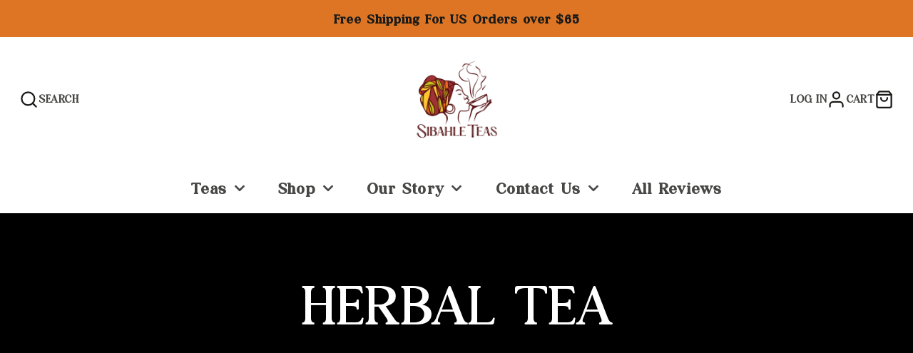

--- FILE ---
content_type: text/css
request_url: https://sibahleteas.com/cdn/shop/t/32/assets/core.css?v=132543679048094363021729540562
body_size: 1391
content:
@font-face{font-family:Grillages;src:url(/cdn/shop/files/Grillages.ttf?v=1701157852) format("TrueType"),url(/cdn/shop/files/GrillagesBold.ttf?v=1701157852) format("TrueType")}@font-face{font-family:Grillages Thin;src:url(/cdn/shop/files/GrillagesThin.ttf?v=1701157852) format("TrueType")}*,*:before,*:after{box-sizing:border-box}:root{font-size:var(--font-size-base)}@media (prefers-reduced-motion: no-preference){:root{scroll-behavior:smooth}}body{margin:0;font-family:var(--font-body-family);font-size:var(--font-size-base);font-weight:var(--font-body-weight);line-height:var(--line-height-base);color:rgba(var(--color-text),1);background-color:rgba(var(--color-background),1);-webkit-text-size-adjust:100%;-webkit-tap-highlight-color:rgba(0,0,0,0)}hr{margin:var(--spacer) 0;color:inherit;background-color:currentColor;border:0;opacity:.25;height:1px}iframe{border:0}[hidden]{display:none!important}h6,h5,h4,h3,h2,.h2,h1{margin-top:0;margin-bottom:var(--spacer-50);font-weight:var(--font-body-weight-bold);line-height:1.2}h1{font-size:calc(var(--font-size-base) * 2.5)}h2,.h2{font-size:calc(var(--font-size-base) * 2)}h3{font-size:calc(var(--font-size-base) * 1.75)}h4{font-size:calc(var(--font-size-base) * 1.5)}h5{font-size:calc(var(--font-size-base) * 1.25)}h6{font-size:calc(var(--font-size-base) * 1)}p{margin-top:0;margin-bottom:var(--spacer)}abbr[title],abbr[data-bs-original-title]{text-decoration:underline dotted;cursor:help;text-decoration-skip-ink:none}address{margin-bottom:var(--spacer);font-style:normal;line-height:inherit}blockquote{margin:0 0 var(--spacer)}b,strong{font-weight:var(--font-body-weight-bold)}small{font-size:calc(var(--font-size-base) * .875)}a,a:hover{color:rgb(var(--color-link))}a:not([href]):not([class]),a:not([href]):not([class]):hover{color:inherit;text-decoration:none}ol,ul{padding-left:calc(var(--spacer) * 2)}ol,ul,dl{margin-top:0;margin-bottom:var(--spacer)}ol ol,ul ul,ol ul,ul ol{margin-bottom:0}dt{font-weight:var(--font-body-weight-bold)}dd{margin-bottom:calc(var(--spacer) * .5);margin-left:0}.stretched-link{width:100%;height:100%;top:0;left:0;position:absolute}.\#section.\@spaced.\@color-scheme\:default{margin-top:4.5rem}.\#section.\@spaced:not(.\@color-scheme\:default){padding-top:4.5rem;padding-bottom:4.5rem}.\#section.\@bg\:alt{background-color:#f2f2f2}.\#section.\@bg\:dark{background-color:#1a1a1a}.\#section.\@bg\:primary{background-color:rgb(var(--color-base-accent-1))}.\#section.\@color-scheme\:default{color:rgba(var(--color-text),1);background-color:rgba(var(--color-background),1)}.\#section.\@color-scheme\:alt{color:rgba(var(--color-text),1);background-color:rgba(var(--color-alt-background),1)}.\#section.\@color-scheme\:invert{color:rgba(var(--color-background),1);background-color:rgba(var(--color-text),1)}.\#section.\@color-scheme\:accent{color:rgba(var(--color-accent-c),1);background-color:rgba(var(--color-accent),1)}.\#section-header{padding-left:3rem;padding-right:3rem;margin-bottom:calc(var(--spacer) * 3)}.\#section-header .\#hero{margin:0;width:100%}.\#section-header .\#section-button{margin-top:1rem;padding:0}@media (min-width: 992px){.\#section-header.\@side-button{display:flex;justify-content:space-between;align-items:flex-end}.\#section-header.\@side-button .\#section-button{flex-shrink:0}}.\#section-button{--text-align: var(--section-button-align, center);margin-top:calc(var(--spacer) * 2.5);padding-left:3rem;padding-right:3rem;text-align:var(--text-align)}table{caption-side:bottom;border-collapse:collapse}th{text-align:inherit;text-align:-webkit-match-parent}thead,tbody,tfoot,tr,td,th{border-color:inherit;border-style:solid;border-width:0}.hide-loading{display:none}.strip-link,.strip-link:hover{text-decoration:none;color:inherit}.flex,.flex-between-center,.flex-center{display:flex}.flex-center{justify-content:center;align-items:center}.flex-between-center{justify-content:space-between;align-items:center}.block,.stretched-link{display:block}.stretched-link{z-index:20}.visually-hidden{position:absolute!important;overflow:hidden;width:1px;height:1px;margin:-1px;padding:0;border:0;clip:rect(0 0 0 0);word-wrap:normal!important}@media (max-width: 991px){.mobile-visually-hidden{position:absolute!important;overflow:hidden;width:1px;height:1px;margin:-1px;padding:0;border:0;clip:rect(0 0 0 0);word-wrap:normal!important}}@media (min-width: 992px){.desktop-visually-hidden{position:absolute!important;overflow:hidden;width:1px;height:1px;margin:-1px;padding:0;border:0;clip:rect(0 0 0 0);word-wrap:normal!important}}.details-reset>summary{list-style:none;cursor:pointer}.details-reset>summary::marker{display:none}.details-reset>summary::-webkit-details-marker{display:none}.\#icon{color:inherit;fill:currentColor;width:calc(var(--spacer) * 1.7);height:calc(var(--spacer) * 1.7);stroke-width:1.5;vertical-align:top}.\#list.\@unstyled{list-style:none;margin:0;padding:0}.\#list.\@horizontal.\@spacing\:100>li:not(:last-child){margin-right:calc(var(--spacer) * 1)}.\#list.\@horizontal.\@spacing\:50>li:not(:last-child){margin-right:calc(var(--spacer) * .5)}.\#list.\@horizontal.\@spacing\:30>li:not(:last-child){margin-right:calc(var(--spacer) * .3)}.\#list.\@horizontal>li{display:inline-block}.list-unstyled{list-style:none;margin:0;padding:0}.uppercase{text-transform:uppercase}.bold{font-weight:var(--font-body-weight-bold)}.padded{padding-left:calc(var(--spacer) * 3.5);padding-right:calc(var(--spacer) * 3.5);padding-top:calc(var(--spacer) * 3);padding-bottom:calc(var(--spacer) * 3)}.m0{margin:0}.overflow-hidden{overflow:hidden}body.preload *{transition:none!important}.heading-font{font-family:var(--font-heading-family);font-style:var(--font-heading-style);font-weight:var(--font-heading-weight);text-transform:var(--headings-text-transfrom, none)}@media (min-width: 992px){.hide-desktop,.desktop-hidden{display:none!important}}@media (max-width: 991px){.hide-mobile,.mobile-hidden{display:none!important}}.text-left{text-align:left}.text-center{text-align:center}.text-right{text-align:right}.link{display:inline;cursor:pointer;text-decoration:underline}@media (min-width: 992px){.sticky-top{position:sticky;top:var(--sticky-header-offset, 0);transition:.3s}}select>option{background:#fff!important;color:#4d4d4d!important}html.no-js .no-js-hidden{display:none!important}p.\#announcement-bar-text{font-family:Grillages!important;letter-spacing:1px}a.\#main-nav-link.\@root{font-family:Grillages;text-transform:capitalize;font-size:22px}.\#hero-heading{margin-bottom:0;font-family:Grillages!important;margin-bottom:25px!important}.\#hero-text p,.\#hero-text{font-family:Source Sans Pro!important;font-size:26px}h5.\#product-card-title{font-family:Grillages Thin;color:#000;font-size:20px}span.\#main-header-toolbar-link-text.mobile-visually-hidden{font-family:Grillages Thin!important;font-size:16px}h5.\#collection-card-title{font-family:Grillages Thin;font-size:22px}span.\#button-text{font-family:Grillages!important;letter-spacing:0px;font-size:20px;text-transform:capitalize}p.\#testimonial-card-text{font-family:Source Sans Pro!important;color:#000;font-size:16px;font-weight:700}.\#main-footer-text p{font-family:Source Sans Pro!important;color:#fff;font-size:16px;font-weight:700}h5.\#testimonial-card-author-name{font-family:Grillages Thin;letter-spacing:.8px}.my_container,section#shopify-section-template--16773155487965__16371563135a329e27,.\#main-footer-grid.\@column-size\:auto,.\#grid.\@container.\@columns\:3.\@mobile-overlap.\@gap\:sm{max-width:1470px;margin:0 auto}h4.\#main-footer-heading{font-family:Source Sans Pro;font-size:20px}.\#main-footer-nav>li>a,input#NewsletterForm--sections--16773155684573__main-footer{font-family:Source Sans Pro!important;color:#fff;font-size:16px;font-weight:700}.\#product-meta-block.\@type\:title h1{font-size:30px!important}h5.\#main-nav-megamenu-heading{display:none}.\#row.\@gutter\:200>.\#col{margin-top:0}ul.\#main-nav-megamenu li a{font-size:24px;font-family:Grillages}.\#gallery-card-caption .\#hero-text{text-align:left;font-size:16px!important;font-family:Grillages!important}.\#gallery-card.hide-loading figure.\#media.\@aspect-ratio\:1x1{width:30%;margin:auto}.\#section.\@spaced.\@color-scheme\:invert_custom{background-color:#eec488}li.\#main-nav-item.\@root.\@dropdown-mega:hover a{background-color:inherit!important;color:inherit!important}li.\#main-nav-item.\@root:hover a{background-color:#d3732a!important;color:#fff!important}.ma-modal-settings .shopify-section:not(.shopify-section--no-animation) .\#section{filter:unset!important;transition:unset!important}
/*# sourceMappingURL=/cdn/shop/t/32/assets/core.css.map?v=132543679048094363021729540562 */


--- FILE ---
content_type: text/css
request_url: https://sibahleteas.com/cdn/shop/t/32/assets/active-filter.css?v=176350761772444499521693353383
body_size: -395
content:
.\#active-filter{display:flex;margin-right:calc(var(--spacer) * 1);margin-bottom:calc(var(--spacer) * 1);align-items:center;flex-shrink:0}.\#active-filter-link{display:flex;color:rgba(var(--color-text),1)!important;background-color:rgba(var(--color-alt-background),1);text-decoration:none;align-items:center;padding:.5em 1em;border-radius:3em;font-size:calc(var(--font-size-base) * .9)}.\#active-filter-link .\#icon{width:calc(var(--spacer) * 1);height:calc(var(--spacer) * 1);stroke-width:3;margin-left:calc(var(--spacer) * .3)}.\#active-filter-type{opacity:.64;margin-right:calc(var(--spacer) * .3)}.\#active-filter-value{text-transform:uppercase;font-weight:var(--font-body-weight-bold)}.\#active-filter-swatch{padding:.2em;margin-right:calc(var(--spacer) * .3);border-radius:50%;background:#fff}.\#active-filter-swatch-display{width:.9em;height:.9em;display:block;border-radius:50%}.\#active-filter-reset{color:inherit;text-decoration:none;opacity:.64;text-transform:uppercase;font-weight:var(--font-body-weight-bold);font-size:calc(var(--font-size-base) * .9)}.\#active-filter-reset:hover{color:inherit;opacity:1}
/*# sourceMappingURL=/cdn/shop/t/32/assets/active-filter.css.map?v=176350761772444499521693353383 */
